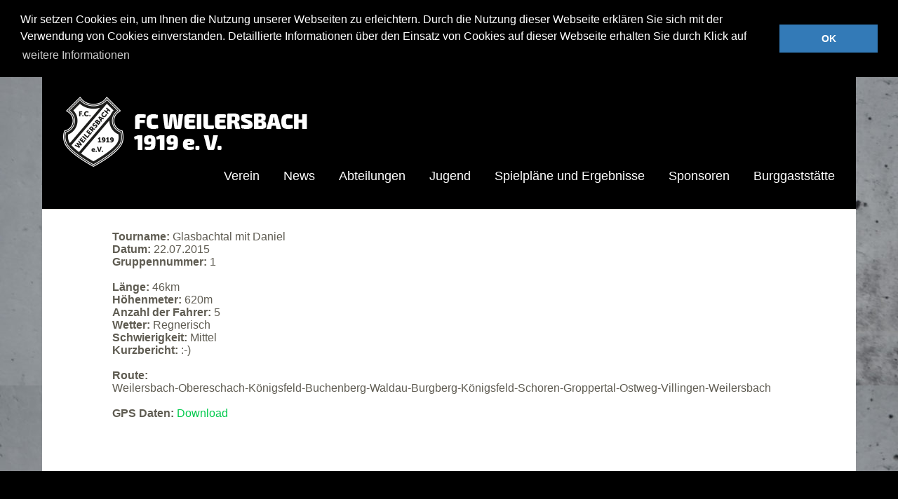

--- FILE ---
content_type: text/html; charset=UTF-8
request_url: https://fc-weilersbach.de/mtbtour/glasbachtal-mit-daniel/
body_size: 7960
content:
<!DOCTYPE html>
<!--[if lte IE 8]>
<html class="ie" lang="de">
<![endif]-->
<html lang="de">
<!--<![endif]-->
<head>
<!-- Debug: Bootstrap Inserted by WordPress Twitter Bootstrap CSS plugin v3.4.1-0 http://icwp.io/w/ -->
<link rel="stylesheet" type="text/css" href="https://fc-weilersbach.de/wp-content/plugins/wordpress-bootstrap-css/resources/bootstrap-3.4.1/css/bootstrap.css" />
<!-- / WordPress Twitter Bootstrap CSS Plugin from iControlWP. -->
<meta charset="UTF-8" />
<meta name="viewport" content="width=device-width,initial-scale=1">
<title>Glasbachtal mit Daniel | FC Weilersbach</title>
<link rel="profile" href="http://gmpg.org/xfn/11" />
<link rel="stylesheet" type="text/css" media="all" href="https://fc-weilersbach.de/wp-content/themes/baylys/style.css" />
<!-- Google Font hinzugefügt -->
    <link href='http://fonts.googleapis.com/css?family=Exo+2:400,100,100italic,200,200italic,300,300italic,400italic,500,500italic,600,600italic,700,700italic,800,800italic,900,900italic' rel='stylesheet' type='text/css'>
<!-- HTML5 enabling script for older IE -->
<!--[if lt IE 9]>
<script src="//html5shiv.googlecode.com/svn/trunk/html5.js"></script>
<![endif]-->
<meta name='robots' content='max-image-preview:large' />
	<style>img:is([sizes="auto" i], [sizes^="auto," i]) { contain-intrinsic-size: 3000px 1500px }</style>
	<link rel="alternate" type="application/rss+xml" title="FC Weilersbach &raquo; Feed" href="https://fc-weilersbach.de/feed/" />
<link rel="alternate" type="application/rss+xml" title="FC Weilersbach &raquo; Kommentar-Feed" href="https://fc-weilersbach.de/comments/feed/" />
<script type="text/javascript">
/* <![CDATA[ */
window._wpemojiSettings = {"baseUrl":"https:\/\/s.w.org\/images\/core\/emoji\/16.0.1\/72x72\/","ext":".png","svgUrl":"https:\/\/s.w.org\/images\/core\/emoji\/16.0.1\/svg\/","svgExt":".svg","source":{"concatemoji":"https:\/\/fc-weilersbach.de\/wp-includes\/js\/wp-emoji-release.min.js?ver=6.8.3"}};
/*! This file is auto-generated */
!function(s,n){var o,i,e;function c(e){try{var t={supportTests:e,timestamp:(new Date).valueOf()};sessionStorage.setItem(o,JSON.stringify(t))}catch(e){}}function p(e,t,n){e.clearRect(0,0,e.canvas.width,e.canvas.height),e.fillText(t,0,0);var t=new Uint32Array(e.getImageData(0,0,e.canvas.width,e.canvas.height).data),a=(e.clearRect(0,0,e.canvas.width,e.canvas.height),e.fillText(n,0,0),new Uint32Array(e.getImageData(0,0,e.canvas.width,e.canvas.height).data));return t.every(function(e,t){return e===a[t]})}function u(e,t){e.clearRect(0,0,e.canvas.width,e.canvas.height),e.fillText(t,0,0);for(var n=e.getImageData(16,16,1,1),a=0;a<n.data.length;a++)if(0!==n.data[a])return!1;return!0}function f(e,t,n,a){switch(t){case"flag":return n(e,"\ud83c\udff3\ufe0f\u200d\u26a7\ufe0f","\ud83c\udff3\ufe0f\u200b\u26a7\ufe0f")?!1:!n(e,"\ud83c\udde8\ud83c\uddf6","\ud83c\udde8\u200b\ud83c\uddf6")&&!n(e,"\ud83c\udff4\udb40\udc67\udb40\udc62\udb40\udc65\udb40\udc6e\udb40\udc67\udb40\udc7f","\ud83c\udff4\u200b\udb40\udc67\u200b\udb40\udc62\u200b\udb40\udc65\u200b\udb40\udc6e\u200b\udb40\udc67\u200b\udb40\udc7f");case"emoji":return!a(e,"\ud83e\udedf")}return!1}function g(e,t,n,a){var r="undefined"!=typeof WorkerGlobalScope&&self instanceof WorkerGlobalScope?new OffscreenCanvas(300,150):s.createElement("canvas"),o=r.getContext("2d",{willReadFrequently:!0}),i=(o.textBaseline="top",o.font="600 32px Arial",{});return e.forEach(function(e){i[e]=t(o,e,n,a)}),i}function t(e){var t=s.createElement("script");t.src=e,t.defer=!0,s.head.appendChild(t)}"undefined"!=typeof Promise&&(o="wpEmojiSettingsSupports",i=["flag","emoji"],n.supports={everything:!0,everythingExceptFlag:!0},e=new Promise(function(e){s.addEventListener("DOMContentLoaded",e,{once:!0})}),new Promise(function(t){var n=function(){try{var e=JSON.parse(sessionStorage.getItem(o));if("object"==typeof e&&"number"==typeof e.timestamp&&(new Date).valueOf()<e.timestamp+604800&&"object"==typeof e.supportTests)return e.supportTests}catch(e){}return null}();if(!n){if("undefined"!=typeof Worker&&"undefined"!=typeof OffscreenCanvas&&"undefined"!=typeof URL&&URL.createObjectURL&&"undefined"!=typeof Blob)try{var e="postMessage("+g.toString()+"("+[JSON.stringify(i),f.toString(),p.toString(),u.toString()].join(",")+"));",a=new Blob([e],{type:"text/javascript"}),r=new Worker(URL.createObjectURL(a),{name:"wpTestEmojiSupports"});return void(r.onmessage=function(e){c(n=e.data),r.terminate(),t(n)})}catch(e){}c(n=g(i,f,p,u))}t(n)}).then(function(e){for(var t in e)n.supports[t]=e[t],n.supports.everything=n.supports.everything&&n.supports[t],"flag"!==t&&(n.supports.everythingExceptFlag=n.supports.everythingExceptFlag&&n.supports[t]);n.supports.everythingExceptFlag=n.supports.everythingExceptFlag&&!n.supports.flag,n.DOMReady=!1,n.readyCallback=function(){n.DOMReady=!0}}).then(function(){return e}).then(function(){var e;n.supports.everything||(n.readyCallback(),(e=n.source||{}).concatemoji?t(e.concatemoji):e.wpemoji&&e.twemoji&&(t(e.twemoji),t(e.wpemoji)))}))}((window,document),window._wpemojiSettings);
/* ]]> */
</script>
<link rel='stylesheet' id='responsive-slider-css' href='https://fc-weilersbach.de/wp-content/plugins/responsive-slider/css/responsive-slider.css?ver=0.1' type='text/css' media='all' />
<style id='wp-emoji-styles-inline-css' type='text/css'>

	img.wp-smiley, img.emoji {
		display: inline !important;
		border: none !important;
		box-shadow: none !important;
		height: 1em !important;
		width: 1em !important;
		margin: 0 0.07em !important;
		vertical-align: -0.1em !important;
		background: none !important;
		padding: 0 !important;
	}
</style>
<link rel='stylesheet' id='wp-block-library-css' href='https://fc-weilersbach.de/wp-includes/css/dist/block-library/style.min.css?ver=6.8.3' type='text/css' media='all' />
<style id='classic-theme-styles-inline-css' type='text/css'>
/*! This file is auto-generated */
.wp-block-button__link{color:#fff;background-color:#32373c;border-radius:9999px;box-shadow:none;text-decoration:none;padding:calc(.667em + 2px) calc(1.333em + 2px);font-size:1.125em}.wp-block-file__button{background:#32373c;color:#fff;text-decoration:none}
</style>
<style id='global-styles-inline-css' type='text/css'>
:root{--wp--preset--aspect-ratio--square: 1;--wp--preset--aspect-ratio--4-3: 4/3;--wp--preset--aspect-ratio--3-4: 3/4;--wp--preset--aspect-ratio--3-2: 3/2;--wp--preset--aspect-ratio--2-3: 2/3;--wp--preset--aspect-ratio--16-9: 16/9;--wp--preset--aspect-ratio--9-16: 9/16;--wp--preset--color--black: #000000;--wp--preset--color--cyan-bluish-gray: #abb8c3;--wp--preset--color--white: #ffffff;--wp--preset--color--pale-pink: #f78da7;--wp--preset--color--vivid-red: #cf2e2e;--wp--preset--color--luminous-vivid-orange: #ff6900;--wp--preset--color--luminous-vivid-amber: #fcb900;--wp--preset--color--light-green-cyan: #7bdcb5;--wp--preset--color--vivid-green-cyan: #00d084;--wp--preset--color--pale-cyan-blue: #8ed1fc;--wp--preset--color--vivid-cyan-blue: #0693e3;--wp--preset--color--vivid-purple: #9b51e0;--wp--preset--gradient--vivid-cyan-blue-to-vivid-purple: linear-gradient(135deg,rgba(6,147,227,1) 0%,rgb(155,81,224) 100%);--wp--preset--gradient--light-green-cyan-to-vivid-green-cyan: linear-gradient(135deg,rgb(122,220,180) 0%,rgb(0,208,130) 100%);--wp--preset--gradient--luminous-vivid-amber-to-luminous-vivid-orange: linear-gradient(135deg,rgba(252,185,0,1) 0%,rgba(255,105,0,1) 100%);--wp--preset--gradient--luminous-vivid-orange-to-vivid-red: linear-gradient(135deg,rgba(255,105,0,1) 0%,rgb(207,46,46) 100%);--wp--preset--gradient--very-light-gray-to-cyan-bluish-gray: linear-gradient(135deg,rgb(238,238,238) 0%,rgb(169,184,195) 100%);--wp--preset--gradient--cool-to-warm-spectrum: linear-gradient(135deg,rgb(74,234,220) 0%,rgb(151,120,209) 20%,rgb(207,42,186) 40%,rgb(238,44,130) 60%,rgb(251,105,98) 80%,rgb(254,248,76) 100%);--wp--preset--gradient--blush-light-purple: linear-gradient(135deg,rgb(255,206,236) 0%,rgb(152,150,240) 100%);--wp--preset--gradient--blush-bordeaux: linear-gradient(135deg,rgb(254,205,165) 0%,rgb(254,45,45) 50%,rgb(107,0,62) 100%);--wp--preset--gradient--luminous-dusk: linear-gradient(135deg,rgb(255,203,112) 0%,rgb(199,81,192) 50%,rgb(65,88,208) 100%);--wp--preset--gradient--pale-ocean: linear-gradient(135deg,rgb(255,245,203) 0%,rgb(182,227,212) 50%,rgb(51,167,181) 100%);--wp--preset--gradient--electric-grass: linear-gradient(135deg,rgb(202,248,128) 0%,rgb(113,206,126) 100%);--wp--preset--gradient--midnight: linear-gradient(135deg,rgb(2,3,129) 0%,rgb(40,116,252) 100%);--wp--preset--font-size--small: 13px;--wp--preset--font-size--medium: 20px;--wp--preset--font-size--large: 36px;--wp--preset--font-size--x-large: 42px;--wp--preset--spacing--20: 0.44rem;--wp--preset--spacing--30: 0.67rem;--wp--preset--spacing--40: 1rem;--wp--preset--spacing--50: 1.5rem;--wp--preset--spacing--60: 2.25rem;--wp--preset--spacing--70: 3.38rem;--wp--preset--spacing--80: 5.06rem;--wp--preset--shadow--natural: 6px 6px 9px rgba(0, 0, 0, 0.2);--wp--preset--shadow--deep: 12px 12px 50px rgba(0, 0, 0, 0.4);--wp--preset--shadow--sharp: 6px 6px 0px rgba(0, 0, 0, 0.2);--wp--preset--shadow--outlined: 6px 6px 0px -3px rgba(255, 255, 255, 1), 6px 6px rgba(0, 0, 0, 1);--wp--preset--shadow--crisp: 6px 6px 0px rgba(0, 0, 0, 1);}:where(.is-layout-flex){gap: 0.5em;}:where(.is-layout-grid){gap: 0.5em;}body .is-layout-flex{display: flex;}.is-layout-flex{flex-wrap: wrap;align-items: center;}.is-layout-flex > :is(*, div){margin: 0;}body .is-layout-grid{display: grid;}.is-layout-grid > :is(*, div){margin: 0;}:where(.wp-block-columns.is-layout-flex){gap: 2em;}:where(.wp-block-columns.is-layout-grid){gap: 2em;}:where(.wp-block-post-template.is-layout-flex){gap: 1.25em;}:where(.wp-block-post-template.is-layout-grid){gap: 1.25em;}.has-black-color{color: var(--wp--preset--color--black) !important;}.has-cyan-bluish-gray-color{color: var(--wp--preset--color--cyan-bluish-gray) !important;}.has-white-color{color: var(--wp--preset--color--white) !important;}.has-pale-pink-color{color: var(--wp--preset--color--pale-pink) !important;}.has-vivid-red-color{color: var(--wp--preset--color--vivid-red) !important;}.has-luminous-vivid-orange-color{color: var(--wp--preset--color--luminous-vivid-orange) !important;}.has-luminous-vivid-amber-color{color: var(--wp--preset--color--luminous-vivid-amber) !important;}.has-light-green-cyan-color{color: var(--wp--preset--color--light-green-cyan) !important;}.has-vivid-green-cyan-color{color: var(--wp--preset--color--vivid-green-cyan) !important;}.has-pale-cyan-blue-color{color: var(--wp--preset--color--pale-cyan-blue) !important;}.has-vivid-cyan-blue-color{color: var(--wp--preset--color--vivid-cyan-blue) !important;}.has-vivid-purple-color{color: var(--wp--preset--color--vivid-purple) !important;}.has-black-background-color{background-color: var(--wp--preset--color--black) !important;}.has-cyan-bluish-gray-background-color{background-color: var(--wp--preset--color--cyan-bluish-gray) !important;}.has-white-background-color{background-color: var(--wp--preset--color--white) !important;}.has-pale-pink-background-color{background-color: var(--wp--preset--color--pale-pink) !important;}.has-vivid-red-background-color{background-color: var(--wp--preset--color--vivid-red) !important;}.has-luminous-vivid-orange-background-color{background-color: var(--wp--preset--color--luminous-vivid-orange) !important;}.has-luminous-vivid-amber-background-color{background-color: var(--wp--preset--color--luminous-vivid-amber) !important;}.has-light-green-cyan-background-color{background-color: var(--wp--preset--color--light-green-cyan) !important;}.has-vivid-green-cyan-background-color{background-color: var(--wp--preset--color--vivid-green-cyan) !important;}.has-pale-cyan-blue-background-color{background-color: var(--wp--preset--color--pale-cyan-blue) !important;}.has-vivid-cyan-blue-background-color{background-color: var(--wp--preset--color--vivid-cyan-blue) !important;}.has-vivid-purple-background-color{background-color: var(--wp--preset--color--vivid-purple) !important;}.has-black-border-color{border-color: var(--wp--preset--color--black) !important;}.has-cyan-bluish-gray-border-color{border-color: var(--wp--preset--color--cyan-bluish-gray) !important;}.has-white-border-color{border-color: var(--wp--preset--color--white) !important;}.has-pale-pink-border-color{border-color: var(--wp--preset--color--pale-pink) !important;}.has-vivid-red-border-color{border-color: var(--wp--preset--color--vivid-red) !important;}.has-luminous-vivid-orange-border-color{border-color: var(--wp--preset--color--luminous-vivid-orange) !important;}.has-luminous-vivid-amber-border-color{border-color: var(--wp--preset--color--luminous-vivid-amber) !important;}.has-light-green-cyan-border-color{border-color: var(--wp--preset--color--light-green-cyan) !important;}.has-vivid-green-cyan-border-color{border-color: var(--wp--preset--color--vivid-green-cyan) !important;}.has-pale-cyan-blue-border-color{border-color: var(--wp--preset--color--pale-cyan-blue) !important;}.has-vivid-cyan-blue-border-color{border-color: var(--wp--preset--color--vivid-cyan-blue) !important;}.has-vivid-purple-border-color{border-color: var(--wp--preset--color--vivid-purple) !important;}.has-vivid-cyan-blue-to-vivid-purple-gradient-background{background: var(--wp--preset--gradient--vivid-cyan-blue-to-vivid-purple) !important;}.has-light-green-cyan-to-vivid-green-cyan-gradient-background{background: var(--wp--preset--gradient--light-green-cyan-to-vivid-green-cyan) !important;}.has-luminous-vivid-amber-to-luminous-vivid-orange-gradient-background{background: var(--wp--preset--gradient--luminous-vivid-amber-to-luminous-vivid-orange) !important;}.has-luminous-vivid-orange-to-vivid-red-gradient-background{background: var(--wp--preset--gradient--luminous-vivid-orange-to-vivid-red) !important;}.has-very-light-gray-to-cyan-bluish-gray-gradient-background{background: var(--wp--preset--gradient--very-light-gray-to-cyan-bluish-gray) !important;}.has-cool-to-warm-spectrum-gradient-background{background: var(--wp--preset--gradient--cool-to-warm-spectrum) !important;}.has-blush-light-purple-gradient-background{background: var(--wp--preset--gradient--blush-light-purple) !important;}.has-blush-bordeaux-gradient-background{background: var(--wp--preset--gradient--blush-bordeaux) !important;}.has-luminous-dusk-gradient-background{background: var(--wp--preset--gradient--luminous-dusk) !important;}.has-pale-ocean-gradient-background{background: var(--wp--preset--gradient--pale-ocean) !important;}.has-electric-grass-gradient-background{background: var(--wp--preset--gradient--electric-grass) !important;}.has-midnight-gradient-background{background: var(--wp--preset--gradient--midnight) !important;}.has-small-font-size{font-size: var(--wp--preset--font-size--small) !important;}.has-medium-font-size{font-size: var(--wp--preset--font-size--medium) !important;}.has-large-font-size{font-size: var(--wp--preset--font-size--large) !important;}.has-x-large-font-size{font-size: var(--wp--preset--font-size--x-large) !important;}
:where(.wp-block-post-template.is-layout-flex){gap: 1.25em;}:where(.wp-block-post-template.is-layout-grid){gap: 1.25em;}
:where(.wp-block-columns.is-layout-flex){gap: 2em;}:where(.wp-block-columns.is-layout-grid){gap: 2em;}
:root :where(.wp-block-pullquote){font-size: 1.5em;line-height: 1.6;}
</style>
<link rel='stylesheet' id='dynamic-fluxvidcss-css' href='https://fc-weilersbach.de/wp-content/plugins/fluxlive/css/fluxvid.css?ver=6.8.3' type='text/css' media='all' />
<link rel='stylesheet' id='dynamic-cssfontawsome-css' href='https://fc-weilersbach.de/wp-content/plugins/fluxlive/js/ckeditor/plugins/fontawesome/font-awesome/css/font-awesome.min.css?ver=6.8.3' type='text/css' media='all' />
<link rel='stylesheet' id='dynamic-cssmobileflux-css' href='https://fc-weilersbach.de/wp-content/plugins/fluxlive/css/mobile.css?ver=6.8.3' type='text/css' media='all' />
<link rel='stylesheet' id='dynamic-fluxtranscss-css' href='https://fc-weilersbach.de/wp-content/plugins/fluxlive/css/transitions.css?ver=6.8.3' type='text/css' media='all' />
<link rel='stylesheet' id='pnestylesflux-css' href='https://fc-weilersbach.de/wp-content/plugins/fluxlive/css/fluxstyle.css?ver=6.8.3' type='text/css' media='all' />
<link rel='stylesheet' id='easy_table_style-css' href='https://fc-weilersbach.de/wp-content/plugins/easy-table/themes/default/style.css?ver=1.6' type='text/css' media='all' />
<link rel='stylesheet' id='tablepress-default-css' href='https://fc-weilersbach.de/wp-content/tablepress-combined.min.css?ver=31' type='text/css' media='all' />
<link rel='stylesheet' id='googleFonts-css' href='http://fonts.googleapis.com/css?family=Open+Sans%3A300italic%2C400italic%2C700italic%2C400%2C300%2C700%2C800&#038;ver=6.8.3' type='text/css' media='all' />
<script type="text/javascript" src="https://fc-weilersbach.de/wp-includes/js/jquery/jquery.min.js?ver=3.7.1" id="jquery-core-js"></script>
<script type="text/javascript" src="https://fc-weilersbach.de/wp-includes/js/jquery/jquery-migrate.min.js?ver=3.4.1" id="jquery-migrate-js"></script>
<script type="text/javascript" src="https://fc-weilersbach.de/wp-content/plugins/wonderplugin-carousel/engine/wonderplugincarouselskins.js?ver=1.7" id="wonderplugin-carousel-skins-script-js"></script>
<script type="text/javascript" src="https://fc-weilersbach.de/wp-content/plugins/wonderplugin-carousel/engine/wonderplugincarousel.js?ver=1.7" id="wonderplugin-carousel-script-js"></script>
<script type="text/javascript" src="https://fc-weilersbach.de/wp-content/themes/baylys/js/jquery.fitvids.js?ver=1.1" id="fitvids-js"></script>
<script type="text/javascript" src="https://fc-weilersbach.de/wp-content/themes/baylys/js/jquery.placeholder.min.js?ver=1.0" id="placeholder-js"></script>
<script type="text/javascript" src="https://fc-weilersbach.de/wp-content/themes/baylys/js/custom.js?ver=1.0" id="custom-js"></script>
<link rel="https://api.w.org/" href="https://fc-weilersbach.de/wp-json/" /><link rel="EditURI" type="application/rsd+xml" title="RSD" href="https://fc-weilersbach.de/xmlrpc.php?rsd" />
<meta name="generator" content="WordPress 6.8.3" />
<link rel="canonical" href="https://fc-weilersbach.de/mtbtour/glasbachtal-mit-daniel/" />
<link rel='shortlink' href='https://fc-weilersbach.de/?p=1441' />
<link rel="alternate" title="oEmbed (JSON)" type="application/json+oembed" href="https://fc-weilersbach.de/wp-json/oembed/1.0/embed?url=https%3A%2F%2Ffc-weilersbach.de%2Fmtbtour%2Fglasbachtal-mit-daniel%2F" />
<link rel="alternate" title="oEmbed (XML)" type="text/xml+oembed" href="https://fc-weilersbach.de/wp-json/oembed/1.0/embed?url=https%3A%2F%2Ffc-weilersbach.de%2Fmtbtour%2Fglasbachtal-mit-daniel%2F&#038;format=xml" />
<style type="text/css">
/* Custom Link Hover Color */
a:hover {color:#00CA4C;}
.format-link .entry-content a.link:hover,
input#submit:hover,
input.wpcf7-submit:hover,
.jetpack_subscription_widget form#subscribe-blog input[type="submit"]:hover {background:#00CA4C;}
</style>
<style type="text/css">
/* Custom Footer Bg Color */
#footer {background:#000000;}
</style>
<style type="text/css" id="custom-background-css">
body.custom-background { background-image: url("https://fc-weilersbach.de/wp-content/uploads/2016/08/cropped-fcw_bg2.jpg"); background-position: left top; background-size: auto; background-repeat: repeat; background-attachment: fixed; }
</style>
	<link rel="icon" href="https://fc-weilersbach.de/wp-content/uploads/2018/03/FCW_Fav_03.png" sizes="32x32" />
<link rel="icon" href="https://fc-weilersbach.de/wp-content/uploads/2018/03/FCW_Fav_03.png" sizes="192x192" />
<link rel="apple-touch-icon" href="https://fc-weilersbach.de/wp-content/uploads/2018/03/FCW_Fav_03.png" />
<meta name="msapplication-TileImage" content="https://fc-weilersbach.de/wp-content/uploads/2018/03/FCW_Fav_03.png" />
<style id="sccss">/* Füge hier Dein eigenes CSS ein */
.divMK {
	border:1px solid grey;
	box-shadow: 5px 10px 20px grey;
}

#mtb-tabs {
    display:inline-block;
}	

@media only screen and (max-width: 769px) and (min-width: 655px)  {
	
.entry-content .nav-tabs li {
    margin: 0;
}	
	
}



@media only screen and (max-width: 654px) and (min-width: 535px)  {

.entry-content .nav-tabs li {
    margin: 0 0 0 2px;
}
	
.nav > li > a {
    font-size: 13px;
    padding: 10px 8px;
}
	
	
	
}

@media only screen and (max-width: 534px) and (min-width: 480px)  {
.entry-content .nav-tabs li {
    margin: 0 0 0 4px;
}
	
.nav > li > a {
    font-size: 12px;
    padding: 10px 5px;
}


	
}
@media only screen and (max-width: 479px) and (min-width: 440px)  {
.entry-content .nav-tabs li {
    margin: 0 0 0 25px;
}
	
.nav > li > a {
    font-size: 11px;
    padding: 10px 1px;
}

	
}

@media only screen and (max-width: 479px)   {
	
#main-wrap {
    padding: 30px 0 55px;
}

}

@media only screen and (max-width: 439px) and (min-width: 360px)  {
.entry-content .nav-tabs li {
    margin: 0;
}

.nav-tabs > li > a {
    margin-right: 0;
}
	
.nav > li > a {
    font-size: 11px;
    padding: 10px 3px;
}	
	

	
}

@media only screen and (max-width: 320px)   {
	
.entry-content .nav-tabs li {
    margin: 0;
}

.nav-tabs > li > a {
    margin-right: 0;
}
	
.nav > li > a {
    font-size: 10px;
    padding: 10px 1px;
}


}


@media only screen and (max-width: 359px) and (min-width: 320px)  {
.entry-content .nav-tabs li {
    margin: 0;
}

.nav-tabs > li > a {
    margin-right: 0;
}
	
.nav > li > a {
    font-size: 10px;
    padding: 10px 1px;
}


	
}


</style>
		<link rel="stylesheet" type="text/css" href="//cdnjs.cloudflare.com/ajax/libs/cookieconsent2/3.0.3/cookieconsent.min.css" />
		<script src="//cdnjs.cloudflare.com/ajax/libs/cookieconsent2/3.0.3/cookieconsent.min.js"></script>
		<script>
		window.addEventListener("load", function(){
		window.cookieconsent.initialise({
		  "palette": {
		    "popup": {
		      "background": "#000"
		    },
		    "button": {
		      "background": "#337ab7"
		    }
		  },
		  "position": "top",
		  "static": true,
		  "content": {
		    "message": "Wir setzen Cookies ein, um Ihnen die Nutzung unserer Webseiten zu erleichtern. Durch die Nutzung dieser Webseite erklären Sie sich mit der Verwendung von Cookies einverstanden. Detaillierte Informationen über den Einsatz von Cookies auf dieser Webseite erhalten Sie durch Klick auf ",
		    "dismiss": "OK",
		    "link": "weitere Informationen",
		    "href": "http://fc-weilersbach.de/datenschutz/"
		  }
		})});
		</script>
</head>

<body  onload="screenInfo()" class="wp-singular mtbtour-template-default single single-mtbtour postid-1441 custom-background wp-theme-baylys one-column content">

	<header id="header" class="clearfix">

	<div id="site-nav-container" class="clearfix">

			<div id="site-title">
											<a href="https://fc-weilersbach.de/" class="logo"><img src="http://fc-weilersbach.de/wp-content/uploads/2014/07/logo_01.png" alt="FC Weilersbach" title="FC Weilersbach" /></a>
									</div><!-- end #site-title -->

					<a href="#nav-mobile" id="mobile-menu-btn">Menü</a>
					<nav id="site-nav">
						<div class="menu-navigationsmenue-container"><ul id="menu-navigationsmenue" class="menu"><li id="menu-item-120" class="menu-item menu-item-type-custom menu-item-object-custom menu-item-has-children menu-item-120"><a>Verein</a>
<ul class="sub-menu">
	<li id="menu-item-6007" class="menu-item menu-item-type-post_type menu-item-object-page menu-item-6007"><a href="https://fc-weilersbach.de/vorstand-2/">Vorstand</a></li>
	<li id="menu-item-89" class="menu-item menu-item-type-post_type menu-item-object-page menu-item-89"><a href="https://fc-weilersbach.de/ueber-uns/">Über uns</a></li>
	<li id="menu-item-1986" class="menu-item menu-item-type-post_type menu-item-object-page menu-item-1986"><a href="https://fc-weilersbach.de/beitritt/">Mitglied werden</a></li>
	<li id="menu-item-1987" class="menu-item menu-item-type-post_type menu-item-object-page menu-item-1987"><a href="https://fc-weilersbach.de/satzung/">Satzung &#038; Ordnung</a></li>
	<li id="menu-item-86" class="menu-item menu-item-type-post_type menu-item-object-page menu-item-86"><a href="https://fc-weilersbach.de/anfahrt/">Anfahrt</a></li>
</ul>
</li>
<li id="menu-item-1602" class="menu-item menu-item-type-custom menu-item-object-custom menu-item-has-children menu-item-1602"><a>News</a>
<ul class="sub-menu">
	<li id="menu-item-2373" class="menu-item menu-item-type-post_type menu-item-object-page menu-item-2373"><a href="https://fc-weilersbach.de/termin/">Termine</a></li>
	<li id="menu-item-753" class="menu-item menu-item-type-post_type menu-item-object-page menu-item-753"><a href="https://fc-weilersbach.de/fc-kurier/">FC-Kurier</a></li>
	<li id="menu-item-1600" class="menu-item menu-item-type-taxonomy menu-item-object-category menu-item-1600"><a href="https://fc-weilersbach.de/category/allgemein/">Allgemein</a></li>
	<li id="menu-item-1599" class="menu-item menu-item-type-taxonomy menu-item-object-category menu-item-1599"><a href="https://fc-weilersbach.de/category/news/">Aktive</a></li>
	<li id="menu-item-1601" class="menu-item menu-item-type-taxonomy menu-item-object-category menu-item-1601"><a href="https://fc-weilersbach.de/category/jugendnews/">Jugendnews</a></li>
	<li id="menu-item-1598" class="menu-item menu-item-type-taxonomy menu-item-object-category menu-item-1598"><a href="https://fc-weilersbach.de/category/mountainbiker/">Mountainbiker</a></li>
</ul>
</li>
<li id="menu-item-121" class="menu-item menu-item-type-custom menu-item-object-custom menu-item-has-children menu-item-121"><a>Abteilungen</a>
<ul class="sub-menu">
	<li id="menu-item-91" class="menu-item menu-item-type-post_type menu-item-object-page menu-item-91"><a href="https://fc-weilersbach.de/aktive/">Aktive</a></li>
	<li id="menu-item-92" class="menu-item menu-item-type-post_type menu-item-object-page menu-item-92"><a href="https://fc-weilersbach.de/alte-herren/">Alte Herren</a></li>
	<li id="menu-item-95" class="menu-item menu-item-type-post_type menu-item-object-page menu-item-95"><a href="https://fc-weilersbach.de/mountainbiker/">Mountainbiker</a></li>
	<li id="menu-item-93" class="menu-item menu-item-type-post_type menu-item-object-page menu-item-93"><a href="https://fc-weilersbach.de/damengymnastik/">Damengymnastik</a></li>
</ul>
</li>
<li id="menu-item-122" class="menu-item menu-item-type-custom menu-item-object-custom menu-item-has-children menu-item-122"><a>Jugend</a>
<ul class="sub-menu">
	<li id="menu-item-1748" class="menu-item menu-item-type-post_type menu-item-object-page menu-item-1748"><a href="https://fc-weilersbach.de/jugend-a/">A-Junioren</a></li>
	<li id="menu-item-5644" class="menu-item menu-item-type-post_type menu-item-object-page menu-item-5644"><a href="https://fc-weilersbach.de/b-junioren/">B-Junioren</a></li>
	<li id="menu-item-97" class="menu-item menu-item-type-post_type menu-item-object-page menu-item-97"><a href="https://fc-weilersbach.de/jugend-c-junioren/">C-Junioren</a></li>
	<li id="menu-item-5409" class="menu-item menu-item-type-post_type menu-item-object-page menu-item-5409"><a href="https://fc-weilersbach.de/c-junioren-2/">C-Junioren 2</a></li>
	<li id="menu-item-1747" class="menu-item menu-item-type-post_type menu-item-object-page menu-item-1747"><a href="https://fc-weilersbach.de/d-junioren-1/">D-Junioren</a></li>
	<li id="menu-item-1746" class="menu-item menu-item-type-post_type menu-item-object-page menu-item-1746"><a href="https://fc-weilersbach.de/d-junioren-2-2/">E-Junioren</a></li>
	<li id="menu-item-5679" class="menu-item menu-item-type-post_type menu-item-object-page menu-item-5679"><a href="https://fc-weilersbach.de/e-jugend-2/">E-Junioren 2</a></li>
	<li id="menu-item-5678" class="menu-item menu-item-type-post_type menu-item-object-page menu-item-5678"><a href="https://fc-weilersbach.de/e-junioren-3/">E-Junioren 3</a></li>
	<li id="menu-item-5439" class="menu-item menu-item-type-post_type menu-item-object-page menu-item-5439"><a href="https://fc-weilersbach.de/jugend-f/">F-Junioren</a></li>
	<li id="menu-item-5438" class="menu-item menu-item-type-post_type menu-item-object-page menu-item-5438"><a href="https://fc-weilersbach.de/g-junioren/">G-Junioren</a></li>
	<li id="menu-item-100" class="menu-item menu-item-type-post_type menu-item-object-page menu-item-100"><a href="https://fc-weilersbach.de/jugend-trainingszeiten/">Trainingszeiten</a></li>
	<li id="menu-item-96" class="menu-item menu-item-type-post_type menu-item-object-page menu-item-96"><a href="https://fc-weilersbach.de/dance-kids/">Dance-Kids</a></li>
</ul>
</li>
<li id="menu-item-123" class="menu-item menu-item-type-custom menu-item-object-custom menu-item-has-children menu-item-123"><a>Spielpläne und Ergebnisse</a>
<ul class="sub-menu">
	<li id="menu-item-101" class="menu-item menu-item-type-post_type menu-item-object-page menu-item-101"><a href="https://fc-weilersbach.de/1-mannschaft/">Herren</a></li>
	<li id="menu-item-5097" class="menu-item menu-item-type-post_type menu-item-object-page menu-item-5097"><a href="https://fc-weilersbach.de/2-mannschaft/">Herren 2</a></li>
</ul>
</li>
<li id="menu-item-4448" class="menu-item menu-item-type-post_type menu-item-object-page menu-item-4448"><a href="https://fc-weilersbach.de/danke-an-unsere-sponsoren/">Sponsoren</a></li>
<li id="menu-item-5541" class="menu-item menu-item-type-post_type menu-item-object-page menu-item-5541"><a href="https://fc-weilersbach.de/burggaststaette-2/">Burggaststätte</a></li>
</ul></div>					</nav><!-- end #site-nav -->
				</div><!-- end #site-nav-container -->
</header><!-- end #header -->

			
			
				
			
	<div id="main-wrap">
	<div id="content">
    
					    	<strong>Tourname:</strong> Glasbachtal mit Daniel<br />
			<strong>Datum:</strong> 22.07.2015<br />
       	 	<strong>Gruppennummer:</strong> 1<br /><br />
			<strong>Länge:</strong> 46km<br />
			<strong>Höhenmeter:</strong> 620m<br />
			<strong>Anzahl der Fahrer:</strong> 5<br />
			<strong>Wetter:</strong> Regnerisch<br />
			<strong>Schwierigkeit:</strong> Mittel<br />
			<strong>Kurzbericht:</strong> :-)<br /><br />
			<strong>Route:</strong><br />Weilersbach-Obereschach-Königsfeld-Buchenberg-Waldau-Burgberg-Königsfeld-Schoren-Groppertal-Ostweg-Villingen-Weilersbach<br /><br />
			<strong>GPS Daten:</strong> <a href="" target="_blank" download>Download</a>
            
           
            
            <br />
      <br/>
	  
			

			
	<div id="comments">
		
	
	
		
	
	
	</div><!-- end #comments -->

		
<!--
		<nav id="nav-single" class="clearfix">
			<div class="nav-previous"><a href="https://fc-weilersbach.de/mtbtour/bad-duerrheimer-trails/" rel="next">Nächster Artikel &raquo;</a></div>
			<div class="nav-next"><a href="https://fc-weilersbach.de/mtbtour/glasbachtal-koenigsfeld-ostweg/" rel="prev">&laquo; Vorheriger Artikel</a></div>
		</nav>
-->
		</div><!-- end #content -->

		
		</div><!-- end #main-wrap -->
 
	<footer id="footer" class="clearfix">

			

		<div id="site-info">
			<p><ul class="sociallinks"><li><a href="https://www.facebook.com/fcweilersbachaktive?ref=ts&amp;fref=ts" class="facebook" title="Facebook" target="_blank">Facebook</a></li></ul><br/><a href="/datenschutz">DATENSCHUTZ</a> &nbsp; | &nbsp;  <a href="/impressum">IMPRESSUM</a> &nbsp; | &nbsp;  © 2025 FC Weilersbach </p>
						<a href="#site-nav-wrap" class="top clearfix">Top</a>
		</div><!-- end #site-info -->

	</footer><!-- end #footer -->


<script type="speculationrules">
{"prefetch":[{"source":"document","where":{"and":[{"href_matches":"\/*"},{"not":{"href_matches":["\/wp-*.php","\/wp-admin\/*","\/wp-content\/uploads\/*","\/wp-content\/*","\/wp-content\/plugins\/*","\/wp-content\/themes\/baylys\/*","\/*\\?(.+)"]}},{"not":{"selector_matches":"a[rel~=\"nofollow\"]"}},{"not":{"selector_matches":".no-prefetch, .no-prefetch a"}}]},"eagerness":"conservative"}]}
</script>
<!-- Flux Footer --><input type="hidden" id="FluxErrorData" value="No Permissions! Permit False."><div id="wondercarousellightbox_options" data-skinsfoldername=""  data-jsfolder="https://fc-weilersbach.de/wp-content/plugins/wonderplugin-carousel/engine/" style="display:none;"></div><script type="text/javascript" id="responsive-slider_flex-slider-js-extra">
/* <![CDATA[ */
var slider = {"effect":"fade","delay":"4000","duration":"1000","start":"1"};
/* ]]> */
</script>
<script type="text/javascript" src="https://fc-weilersbach.de/wp-content/plugins/responsive-slider/responsive-slider.js?ver=0.1" id="responsive-slider_flex-slider-js"></script>
<script type="text/javascript" src="https://fc-weilersbach.de/wp-includes/js/comment-reply.min.js?ver=6.8.3" id="comment-reply-js" async="async" data-wp-strategy="async"></script>
<script type="text/javascript" src="https://fc-weilersbach.de/wp-content/plugins/wordpress-bootstrap-css/resources/bootstrap-3.4.1/js/bootstrap.js?ver=3.4.1-0" id="bootstrap-all-min-js"></script>
<script type="text/javascript" src="https://fc-weilersbach.de/wp-content/plugins/fluxlive/js/lightbox.js?ver=1.0" id="dynamic-jsSSlightbox-js"></script>
<script type="text/javascript" src="https://fc-weilersbach.de/wp-content/plugins/fluxlive/js/transitions.js?ver=1.0" id="fluxdynamic-js-trans-js"></script>
<script type="text/javascript" src="https://fc-weilersbach.de/wp-content/plugins/fluxlive/js/fluxpearl.js?ver=1.0" id="dynamic-jssfluxpearl-js"></script>

</body>
</html>


--- FILE ---
content_type: text/css
request_url: https://fc-weilersbach.de/wp-content/plugins/fluxlive/css/mobile.css?ver=6.8.3
body_size: 13
content:
[id^=PlugNeditFluxEditorS-SpacerA] {
 display:none;
}

.fluxspacer {
 display:none;
}

[id^=FluxFullCanvas] {
 display:none;
}
[id^=PlugNeditFluxEditorS-SpacerMobile]
{
 display:block;
}

--- FILE ---
content_type: text/css
request_url: https://fc-weilersbach.de/wp-content/plugins/fluxlive/css/fluxstyle.css?ver=6.8.3
body_size: 1961
content:
/* CSS Document */
[id^=p][id$="PNEdivCnvs"] {
    background: no-repeat center center fixed;
    -webkit-background-size: cover; /* For WebKit*/
    -moz-background-size: cover;    /* Mozilla*/
    -o-background-size: cover;      /* Opera*/
    background-size: cover;         /* Generic*/
}

[id^=p][id$="PNEimageCnvsI"] {
     vertical-align:top;
     margin: 0px;
     outline: 0px;
     min-width: 100%;
     padding: 0px;
     line-height: normal;
     border-spacing: 0px;
     /* background-color: transparent; */
     text-shadow: none;
     box-shadow: none;
     -moz-box-sizing: content-box;
     box-sizing: content-box;
     border: none;
     text-decoration: none;
}

[id^=p][id$="PNEdivCnvsI"] {
    font-style: normal;
    font-weight: normal;
    letter-spacing: normal;
    margin: 0px;
    line-height: 120%;
    outline: 0px;
    padding: 0px;
    vertical-align: baseline;
    line-height: normal;
    border-spacing: 0px;
    background-color: rgba(255, 255, 255, 0);
    text-shadow: none;
    box-shadow: none;
    -moz-box-sizing: content-box;
    box-sizing: content-box;
    background: transparent;
    border: none;
    text-decoration: none;
    font-family: Arial, Helvetica, sans-serif;
    color: #6A6A6A;
    font-size: 16px;
    font-weight: normal;
}
[id^=p][id$="PNEdivCnvsI"] div,
[id^=p][id$="PNEdivCnvsI"] span,
[id^=p][id$="PNEdivCnvsI"] p,
[id^=p][id$="PNEdivCnvsI"] ol,
[id^=p][id$="PNEdivCnvsI"] ul,
[id^=p][id$="PNEdivCnvsI"] li,
[id^=p][id$="PNEdivCnvsI"] table,
[id^=p][id$="PNEdivCnvsI"] th,
[id^=p][id$="PNEdivCnvsI"] td,
[id^=p][id$="PNEdivCnvsI"] tbody,
[id^=p][id$="PNEdivCnvsI"] tfoot,
[id^=p][id$="PNEdivCnvsI"] thead,
[id^=p][id$="PNEdivCnvsI"] tr,
[id^=p][id$="PNEdivCnvsI"] h1,
[id^=p][id$="PNEdivCnvsI"] h2,
[id^=p][id$="PNEdivCnvsI"] h3,
[id^=p][id$="PNEdivCnvsI"] h4,
[id^=p][id$="PNEdivCnvsI"] h5,
[id^=p][id$="PNEdivCnvsI"] h6,
[id^=p][id$="PNEdivCnvsI"] blockquote {
    font-style: inherit;
    font-weight: inherit;
    letter-spacing: inherit;
    margin: inherit;
    outline: none;
    padding: inherit;
    vertical-align: inherit;
    line-height: 1;
    border-spacing: inherit;
    background-color: inherit;
    text-shadow: inherit;
    box-shadow: none;
    -moz-box-sizing: inherit;
    box-sizing: inherit;
    background: inherit;
    border: none;
    text-decoration: inherit;
    font-family: inherit;
    color: inherit;
    font-size: inherit;
}
[id^=p][id$="PNEdivCnvsI"] iframe,
[id^=p][id$="PNEdivCnvsI"] embed,
[id^=p][id$="PNEdivCnvsI"] object,
[id^=p][id$="PNEdivCnvsI"] video {
    max-width: 100%;
}
[id^=p][id$="PNEdivCnvsI"] a {
    color: #24890d;
    text-decoration: underline;
}
[id^=p][id$="PNEdivCnvsI"] a:focus {
    outline: thin dotted;
}
[id^=p][id$="PNEdivCnvsI"] a:hover,
[id^=p][id$="PNEdivCnvsI"] a:active {
    outline: 0;
}
[id^=p][id$="PNEdivCnvsI"] a:active,
[id^=p][id$="PNEdivCnvsI"] a:hover {
    color: #41a62a;
}
[id^=p][id$="PNEdivCnvsI"] h1 {
    font-size: 32px;
    line-height: 1.3;
    padding-top:2px;
    padding-bottom:2px;
    padding-left:2px;
    padding-right:2px;
    margin-top:0px;
    margin-bottom:0px;
    margin-left:0px;
    margin-right:0px;
}
[id^=p][id$="PNEdivCnvsI"] h2 {
    font-size: 24px;
    line-height: 1;
    padding-top:2px;
    padding-bottom:2px;
    padding-left:2px;
    padding-right:2px;
    margin-top:0px;
    margin-bottom:0px;
    margin-left:0px;
    margin-right:0px;
}
[id^=p][id$="PNEdivCnvsI"] h3 {
    font-size: 22px;
    line-height: 1.0;
    padding-top:2px;
    padding-bottom:2px;
    padding-left:2px;
    padding-right:2px;
    margin-top:0px;
    margin-bottom:0px;
    margin-left:0px;
    margin-right:0px;
}
[id^=p][id$="PNEdivCnvsI"] h4 {
    font-size: 20px;
    line-height: 1.2;
    padding-top:2px;
    padding-bottom:2px;
    padding-left:2px;
    padding-right:2px;
    margin-top:0px;
    margin-bottom:0px;
    margin-left:0px;
    margin-right:0px;
}
[id^=p][id$="PNEdivCnvsI"] h5 {
    font-size: 18px;
    line-height: 1.3;
    padding-top:2px;
    padding-bottom:2px;
    padding-left:2px;
    padding-right:2px;
    margin-top:0px;
    margin-bottom:0px;
    margin-left:0px;
    margin-right:0px;
}
[id^=p][id$="PNEdivCnvsI"] h6 {
    font-size: 16px;
    line-height: 1.5;
    padding-top:2px;
    padding-bottom:2px;
    padding-left:2px;
    padding-right:2px;
    margin-top:0px;
    margin-bottom:0px;
    margin-left:0px;
    margin-right:0px;
}
[id^=p][id$="PNEdivCnvsI"] address {
    font-style: italic;
    padding-top:2px;
    padding-bottom:2px;
    padding-left:2px;
    padding-right:2px;
    margin-top:0px;
    margin-bottom:0px;
    margin-left:0px;
    margin-right:0px;
}
[id^=p][id$="PNEdivCnvsI"] b,
[id^=p][id$="PNEdivCnvsI"] strong {
    font-weight: 700;
    padding-top:0px;
    padding-bottom:0px;
    padding-left:0px;
    padding-right:0px;
    margin-top:0px;
    margin-bottom:0px;
    margin-left:0px;
    margin-right:0px;
    
}
[id^=p][id$="PNEdivCnvsI"] cite,
[id^=p][id$="PNEdivCnvsI"] dfn,
[id^=p][id$="PNEdivCnvsI"] em,
[id^=p][id$="PNEdivCnvsI"] i {
    font-style: italic;
}
[id^=p][id$="PNEdivCnvsI"] mark,
[id^=p][id$="PNEdivCnvsI"] ins {
    text-decoration: none;
}
[id^=p][id$="PNEdivCnvsI"] p {
    padding-top:2px;
    padding-bottom:2px;
    padding-left:2px;
    padding-right:2px;
    margin-top:0px;
    margin-bottom:0px;
    margin-left:0px;
    margin-right:0px;
    box-shadow:none;
    background:none;
}
[id^=p][id$="PNEdivCnvsI"] code,
[id^=p][id$="PNEdivCnvsI"] kbd,
[id^=p][id$="PNEdivCnvsI"] tt,
[id^=p][id$="PNEdivCnvsI"] var,
[id^=p][id$="PNEdivCnvsI"] samp,
[id^=p][id$="PNEdivCnvsI"] pre {
    font-family: monospace, serif;
    font-size: 15px;
    -webkit-hyphens: none;
    -moz-hyphens: none;
    -ms-hyphens: none;
    hyphens: none;
    line-height: 1.6;
    padding-top:2px;
    padding-bottom:2px;
    padding-left:2px;
    padding-right:2px;
    margin-top:0px;
    margin-bottom:0px;
    margin-left:0px;
    margin-right:0px;
}
[id^=p][id$="PNEdivCnvsI"] pre {
    border: 1px solid rgba(0, 0, 0, 0.1);
    -webkit-box-sizing: border-box;
    -moz-box-sizing: border-box;
    box-sizing: border-box;
    margin-bottom: 24px;
    max-width: 100%;
    overflow: auto;
    padding: 5px;
    white-space: pre;
    white-space: pre-wrap;
    word-wrap: break-word;
}
[id^=p][id$="PNEdivCnvsI"] blockquote,
[id^=p][id$="PNEdivCnvsI"] q {
    -webkit-hyphens: none;
    -moz-hyphens: none;
    -ms-hyphens: none;
    hyphens: none;
    quotes: none;
    padding-top:0px;
    padding-bottom:0px;
    padding-left:0px;
    padding-right:0px;
    margin-top:0px;
    margin-bottom:0px;
    margin-left:0px;
    margin-right:0px;
}
[id^=p][id$="PNEdivCnvsI"] blockquote:before,
[id^=p][id$="PNEdivCnvsI"] blockquote:after,
[id^=p][id$="PNEdivCnvsI"] q:before,
[id^=p][id$="PNEdivCnvsI"] q:after {
    content: "";
    content: none;
}
[id^=p][id$="PNEdivCnvsI"] blockquote {
    font-size: 19px;
    font-style: italic;
    font-weight: 300;
    line-height: 1.2631578947;
    padding-top:0px;
    padding-bottom:0px;
    padding-left:0px;
    padding-right:0px;
    margin-top:0px;
    margin-bottom:0px;
    margin-left:0px;
    margin-right:0px;
}
[id^=p][id$="PNEdivCnvsI"] blockquote cite,
[id^=p][id$="PNEdivCnvsI"] blockquote small {
    font-size: 16px;
    font-weight: 400;
    line-height: 1.5;
    padding-top:0px;
    padding-bottom:0px;
    padding-left:0px;
    padding-right:0px;
    margin-top:0px;
    margin-bottom:0px;
    margin-left:0px;
    margin-right:0px;
}
[id^=p][id$="PNEdivCnvsI"] blockquote em,
[id^=p][id$="PNEdivCnvsI"] blockquote i,
[id^=p][id$="PNEdivCnvsI"] blockquote cite {
    font-style: normal;
        padding-top:0px;
    padding-bottom:0px;
    padding-left:0px;
    padding-right:0px;
    margin-top:0px;
    margin-bottom:0px;
    margin-left:0px;
    margin-right:0px;
}
[id^=p][id$="PNEdivCnvsI"] blockquote strong,
[id^=p][id$="PNEdivCnvsI"] blockquote b {
    font-weight: 400;
    padding-top:0px;
    padding-bottom:0px;
    padding-left:0px;
    padding-right:0px;
    margin-top:0px;
    margin-bottom:0px;
    margin-left:0px;
    margin-right:0px;
}
[id^=p][id$="PNEdivCnvsI"] small {
    font-size: smaller;
    padding-top:0px;
    padding-bottom:0px;
    padding-left:0px;
    padding-right:0px;
    margin-top:0px;
    margin-bottom:0px;
    margin-left:0px;
    margin-right:0px;
}
[id^=p][id$="PNEdivCnvsI"] big {
    font-size: 125%;
    padding-top:0px;
    padding-bottom:0px;
    padding-left:0px;
    padding-right:0px;
    margin-top:0px;
    margin-bottom:0px;
    margin-left:0px;
    margin-right:0px;
}
[id^=p][id$="PNEdivCnvsI"] sup,
[id^=p][id$="PNEdivCnvsI"] sub {
    font-size: 75%;
    height: 0;
    line-height: 0;
    position: relative;
    vertical-align: baseline;
    padding-top:0px;
    padding-bottom:0px;
    padding-left:0px;
    padding-right:0px;
    margin-top:0px;
    margin-bottom:0px;
    margin-left:0px;
    margin-right:0px;
}
[id^=p][id$="PNEdivCnvsI"] sup {
    bottom: 1ex;
    padding-top:0px;
    padding-bottom:0px;
    padding-left:0px;
    padding-right:0px;
    margin-top:0px;
    margin-bottom:0px;
    margin-left:0px;
    margin-right:0px;
}
[id^=p][id$="PNEdivCnvsI"] sub {
    top: .5ex;
    padding-top:0px;
    padding-bottom:0px;
    padding-left:0px;
    padding-right:0px;
    margin-top:0px;
    margin-bottom:0px;
    margin-left:0px;
    margin-right:0px;
}
[id^=p][id$="PNEdivCnvsI"] dl {
    padding-top:0px;
    padding-bottom:0px;
    padding-left:0px;
    padding-right:0px;
    margin-top:0px;
    margin-bottom:0px;
    margin-left:0px;
    margin-right:0px;
}
[id^=p][id$="PNEdivCnvsI"] dt {
    font-weight: bold;
    padding-top:0px;
    padding-bottom:0px;
    padding-left:0px;
    padding-right:0px;
    margin-top:0px;
    margin-bottom:0px;
    margin-left:0px;
    margin-right:0px;
}
[id^=p][id$="PNEdivCnvsI"] dd {
    padding-top:0px;
    padding-bottom:0px;
    padding-left:0px;
    padding-right:0px;
    margin-top:0px;
    margin-bottom:0px;
    margin-left:0px;
    margin-right:0px;
}
[id^=p][id$="PNEdivCnvsI"] ul,
[id^=p][id$="PNEdivCnvsI"] ol {
    list-style: none;
    padding-top:0px;
    list-style-position: inside;
    padding-bottom:0px;
    padding-left:0px;
    padding-right:0px;
    margin-top:0px;
    margin-bottom:0px;
    margin-left:0px;
    margin-right:0px;
}
[id^=p][id$="PNEdivCnvsI"] ul {
    list-style: disc;
    list-style-position: inside;
    padding-top:0px;
    padding-bottom:0px;
    padding-left:0px;
    padding-right:0px;
    margin-top:0px;
    margin-bottom:0px;
    margin-left:0px;
    margin-right:0px;
}
[id^=p][id$="PNEdivCnvsI"] ol {
    list-style: decimal;
    list-style-position: inside;
    padding-top:0px;
    padding-bottom:0px;
    padding-left:0px;
    padding-right:0px;
    margin-top:0px;
    margin-bottom:0px;
    margin-left:0px;
    margin-right:0px;
}
[id^=p][id$="PNEdivCnvsI"] li > ul,
[id^=p][id$="PNEdivCnvsI"] li > ol {
    padding-top:0px;
    list-style-position: inside;
    padding-bottom:0px;
    padding-left:0px;
    padding-right:0px;
    margin-top:0px;
    margin-bottom:0px;
    margin-left:0px;
    margin-right:0px;
}
[id^=p][id$="PNEdivCnvsI"] img {
    -ms-interpolation-mode: bicubic;
    border: 0;
    vertical-align: middle;
    padding-top:0px;
    padding-bottom:0px;
    padding-left:0px;
    padding-right:0px;
    margin-top:0px;
    margin-bottom:0px;
    margin-left:0px;
    margin-right:0px;
    max-width:100%;
}
[id^=p][id$="PNEdivCnvsI"] figure {
    padding-top:0px;
    padding-bottom:0px;
    padding-left:0px;
    padding-right:0px;
    margin-top:0px;
    margin-bottom:0px;
    margin-left:0px;
    margin-right:0px;
}
[id^=p][id$="PNEdivCnvsI"] fieldset {
    border: 1px solid rgba(0, 0, 0, 0.1);
    padding-top:0px;
    padding-bottom:0px;
    padding-left:0px;
    padding-right:0px;
    margin-top:0px;
    margin-bottom:0px;
    margin-left:0px;
    margin-right:0px;

}
[id^=p][id$="PNEdivCnvsI"] legend {
    white-space: normal;
    padding-top:0px;
    padding-bottom:0px;
    padding-left:0px;
    padding-right:0px;
    margin-top:0px;
    margin-bottom:0px;
    margin-left:0px;
    margin-right:0px;
}
[id^=p][id$="PNEdivCnvsI"] button,
[id^=p][id$="PNEdivCnvsI"] input,
[id^=p][id$="PNEdivCnvsI"] select,
[id^=p][id$="PNEdivCnvsI"] textarea {
    -webkit-box-sizing: border-box;
    -moz-box-sizing: border-box;
    box-sizing: border-box;
    font-size: 100%;
    padding-top:0px;
    padding-bottom:0px;
    padding-left:0px;
    padding-right:0px;
    margin-top:0px;
    margin-bottom:0px;
    margin-left:0px;
    margin-right:0px;
    max-width: 100%;
    vertical-align: baseline;
}
[id^=p][id$="PNEdivCnvsI"] button,
[id^=p][id$="PNEdivCnvsI"] input {
    line-height: normal;
    padding-top:0px;
    padding-bottom:0px;
    padding-left:0px;
    padding-right:0px;
    margin-top:0px;
    margin-bottom:0px;
    margin-left:0px;
    margin-right:0px;
}

[id^=p][id$="PNEdivCnvsI"] button,
[id^=p][id$="PNEdivCnvsI"] html input[type="button"],
[id^=p][id$="PNEdivCnvsI"] input[type="reset"],
[id^=p][id$="PNEdivCnvsI"] input[type="submit"] {
    -webkit-appearance: button;
    cursor: pointer;
    padding-top:0px;
    padding-bottom:0px;
    padding-left:0px;
    padding-right:0px;
    margin-top:0px;
    margin-bottom:0px;
    margin-left:0px;
    margin-right:0px;
}
[id^=p][id$="PNEdivCnvsI"] button[disabled],
[id^=p][id$="PNEdivCnvsI"] input[disabled] {
    cursor: default;
    padding-top:0px;
    padding-bottom:0px;
    padding-left:0px;
    padding-right:0px;
    margin-top:0px;
    margin-bottom:0px;
    margin-left:0px;
    margin-right:0px;
}
[id^=p][id$="PNEdivCnvsI"] input[type="checkbox"],
[id^=p][id$="PNEdivCnvsI"] input[type="radio"] {
    padding-top:0px;
    padding-bottom:0px;
    padding-left:0px;
    padding-right:0px;
    margin-top:0px;
    margin-bottom:0px;
    margin-left:0px;
    margin-right:0px;
}
[id^=p][id$="PNEdivCnvsI"] input[type="search"] {
    -webkit-appearance: textfield;
    
}
[id^=p][id$="PNEdivCnvsI"] input[type="search"]::-webkit-search-decoration {
    -webkit-appearance: none;
     padding-top:0px;
    padding-bottom:0px;
    padding-left:0px;
    padding-right:0px;
    margin-top:0px;
    margin-bottom:0px;
    margin-left:0px;
    margin-right:0px;
}
[id^=p][id$="PNEdivCnvsI"] button::-moz-focus-inner,
[id^=p][id$="PNEdivCnvsI"] input::-moz-focus-inner {
    border: 0;
    padding-top:0px;
    padding-bottom:0px;
    padding-left:0px;
    padding-right:0px;
    margin-top:0px;
    margin-bottom:0px;
    margin-left:0px;
    margin-right:0px;
    
}
[id^=p][id$="PNEdivCnvsI"] textarea {
    overflow: auto;
    vertical-align: top;
        padding-top:0px;
    padding-bottom:0px;
    padding-left:0px;
    padding-right:0px;
    margin-top:0px;
    margin-bottom:0px;
    margin-left:0px;
    margin-right:0px;
}
[id^=p][id$="PNEdivCnvsI"] table {
    font-size: 14px;
    line-height: normal;
    border: 1px solid rgba(0, 0, 0, 0);
    padding-top:0px;
    padding-bottom:0px;
    padding-left:0px;
    padding-right:0px;
    margin-top:0px;
    margin-bottom:0px;
    margin-left:0px;
    margin-right:0px;
}
[id^=p][id$="PNEdivCnvsI"] td,
.pneoutline td {
    border: 1px solid rgba(0, 0, 0, 0.25);
    padding: 8px !important;
}
[id^=p][id$="PNEdivCnvsI"] caption,
[id^=p][id$="PNEdivCnvsI"] th,
[id^=p][id$="PNEdivCnvsI"] td {
    font-weight: normal;
    text-align: left;
    padding-top:0px;
    padding-bottom:0px;
    padding-left:0px;
    padding-right:0px;
    margin-top:0px;
    margin-bottom:0px;
    margin-left:0px;
    margin-right:0px;
}
[id^=p][id$="PNEdivCnvsI"] th {
    border-width: 1px 1px 1px 1px;
    font-weight: bold;
    padding-top:0px;
    padding-bottom:0px;
    padding-left:0px;
    padding-right:0px;
    margin-top:0px;
    margin-bottom:0px;
    margin-left:0px;
    margin-right:0px;
}
[id^=p][id$="PNEdivCnvsI"] td {
    border-width: 1px 1px 1px 1px;
    padding-top:0px;
    padding-bottom:0px;
    padding-left:0px;
    padding-right:0px;
    margin-top:0px;
    margin-bottom:0px;
    margin-left:0px;
    margin-right:0px;
}
[id^=p][id$="PNEdivCnvsI"] del {
    color: #767676;
    padding-top:0px;
    padding-bottom:0px;
    padding-left:0px;
    padding-right:0px;
    margin-top:0px;
    margin-bottom:0px;
    margin-left:0px;
    margin-right:0px;
}
[id^=p][id$="PNEdivCnvsI"] hr {
    background-color: rgba(0, 0, 0, 0.1);
    border: 0;
    height: 1px;
    margin-bottom: 0px;
    padding-top:0px;
    padding-bottom:0px;
    padding-left:0px;
    padding-right:0px;
    margin-top:0px;
    margin-bottom:0px;
    margin-left:0px;
    margin-right:0px;
}
[id^=p][id$="PNEdivCnvsI"]::selection {
    background: #24890d;
    color: #fff;
    text-shadow: none;
 
}
[id^=p][id$="PNEdivCnvsI"]::-moz-selection {
    background: #24890d;
    color: #fff;
    text-shadow: none;
}
[id^=p][id$="PNEdivCnvsI"] input,
[id^=p][id$="PNEdivCnvsI"] textarea {
    border: 1px solid rgba(0, 0, 0, 0.1);
    border-radius: 2px;
    color: #2b2b2b;
    padding-top:0px;
    padding-bottom:0px;
    padding-left:0px;
    padding-right:0px;
    margin-top:0px;
    margin-bottom:0px;
    margin-left:0px;
    margin-right:0px;
}
[id^=p][id$="PNEdivCnvsI"] textarea {
    width: 100%;
    padding-top:0px;
    padding-bottom:0px;
    padding-left:0px;
    padding-right:0px;
    margin-top:0px;
    margin-bottom:0px;
    margin-left:0px;
    margin-right:0px;
}
[id^=p][id$="PNEdivCnvsI"] input:focus,
[id^=p][id$="PNEdivCnvsI"] textarea:focus {
    border: 1px solid rgba(0, 0, 0, 0.3);
    outline: 0;
}
[id^=p][id$="PNEdivCnvsI"] hr {
    background-color: rgba(0, 0, 0, 0.1);
    border: 0;
    height: 1px;
    padding-top:0px;
    padding-bottom:0px;
    padding-left:0px;
    padding-right:0px;
    margin-top:0px;
    margin-bottom:0px;
    margin-left:0px;
    margin-right:0px;
}
[id^=p][id$="PNEdivCnvsI"] input {
    border: 1px solid rgba(0, 0, 0, 0.1);
    border-radius: 0px;
    color: #2b2b2b;
    padding-top:0px;
    padding-bottom:0px;
    padding-left:0px;
    padding-right:0px;
    margin-top:0px;
    margin-bottom:0px;
    margin-left:0px;
    margin-right:0px;
}
[id^=p][id$="PNEdivCnvsI"] blockquote {
    color: #767676;
    font-size: 19px;
    font-style: italic;
    font-weight: 300;
    line-height: 1.2631578947;
    padding-top:0px;
    padding-bottom:0px;
    padding-left:0px;
    padding-right:0px;
    margin-top:0px;
    margin-bottom:0px;
    margin-left:0px;
    margin-right:0px;
}
.PNEzoom320 {
    -ms-transform: scale(.592);
    -ms-transform-origin: 0 0;
    -moz-transform: scale(.592);
    -moz-transform-origin: 0 0;
    -o-transform: scale(.592);
    -o-transform-origin: 0 0;
    -webkit-transform: scale(.592);
    -webkit-transform-origin: 0 0;
    transform: scale(.592);
    transform-origin: 0 0;
}
.PNEzoom800 {
    -ms-transform: scale(1.482);
    -ms-transform-origin: 0 0;
    -moz-transform: scale(1.482);
    -moz-transform-origin: 0 0;
    -o-transform: scale(1.482);
    -o-transform-origin: 0 0;
    -webkit-transform: scale(1.482);
    -webkit-transform-origin: 0 0;
    transform: scale(1.482);
    transform-origin: 0 0;
}
#PlugNeditFluxEditor {
    -moz-box-sizing: content-box;
    box-sizing: content-box;
}

div#PlugNeditFluxEditor {}
[id^=p][id$="PNEdivCnvsI"] {
    -moz-box-sizing: content-box;
    box-sizing: content-box;
}
#PNEcanvasI {
    -moz-box-sizing: content-box;
    box-sizing: content-box;
}
[id^=PlugNeditFluxEditorS-SpacerA] {
    -moz-box-sizing: content-box;
    box-sizing: content-box;
}



#sharedspaceid {
        -ms-transform: scale(.8); /* IE 9 */
        -ms-transform-origin: 0 0;
        -moz-transform: scale(.8); /* Firefox */
        -moz-transform-origin: 0 0;
        -o-transform: scale(.8); /* Opera */
        -o-transform-origin: 0 0;
        -webkit-transform: scale(.8); /* Safari And Chrome */
        -webkit-transform-origin: 0 0;
        transform: scale(.8); /* Standard Property */
        transform-origin: 0 0;  /* Standard Property */
        width:125%  !important;;



}


